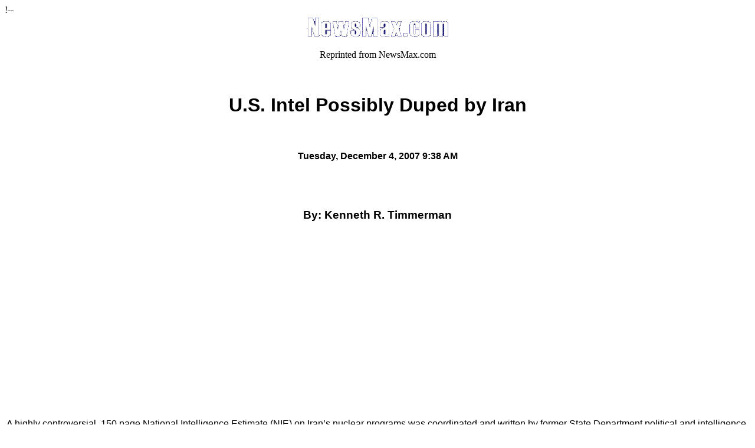

--- FILE ---
content_type: text/html
request_url: https://kentimmerman.com/news/2007_12_04nie.html
body_size: 4828
content:
<!DOCTYPE HTML PUBLIC "-//W3C//DTD HTML 4.01 Transitional//EN">
<html>
<head>
<!--This file created 6/5/06 4:16 PM by Claris Home Page version 3.0-->
  <title>Read Ken Timmerman at Newsmax.com</title>
!--
  <meta name="keywords"
 content="Kenneth Timmerman, Iran, Ahmadinejad, CIA, Iranian nuclear program,  Central Intelligence Agency, Bin Laden, OBL, UBL, terrorism, WMD, terrorist attack, intelligence, weapons of mass destruction, Saddam Hussein, Iraq, Jesse Jackson, Jeff Fort, Iranian nuclear, national security, investigative reporter, Iran,  terrorism, nuclear nonproliferation">
  <x-claris-window top="295" bottom="960" left="459" right="989"></x-claris-window>
  <x-claris-tagview mode="minimal"></x-claris-tagview>
</head>
<body style="background-color: rgb(255, 255, 255);">
<div style="text-align: left;">
<div style="text-align: left;">
<center>
<div style="text-align: justify;">
<div style="text-align: center;"><font color="#0000cc"
 face="Times New Roman" size="+1"><img
 style="width: 243px; height: 40px;" alt=""
 src="../graphics/NewsMax-2.gif" x-claris-useimagewidth=""
 x-claris-useimageheight=""></font><br>
</div>
<div style="text-align: center;">
<br>
</div>
<div style="text-align: center;">
<div style="text-align: left;">
<div style="text-align: center;">
<div style="text-align: center;">Reprinted from NewsMax.com<span
 style="font-family: Arial;"><br>
</span>
<h1><span style="font-family: Arial;"></span><span
 style="font-family: Arial;"><br>
U.S. Intel Possibly Duped by Iran<br>
<br>
</span></h1>
<h4><span style="font-family: Arial;">Tuesday, December 4, 2007 9:38 AM</span></h4>
<h4><span style="font-family: Arial;"></span></h4>
<h1><span style="font-family: Arial;"><br>
</span></h1>
<h3><span style="font-family: Arial;">By:&nbsp;Kenneth R. Timmerman </span></h3>
<h3><span style="font-family: Arial;"></span></h3>
<span style="font-family: Arial;"><br>
<br>
</span>
<div style="text-align: left;"><iframe
 src="https://rcm.amazon.com/e/cm?t=timmerman2000-20&amp;o=1&amp;p=8&amp;l=as1&amp;asins=0307352099&amp;fc1=000000&amp;IS2=1&amp;lt1=_blank&amp;lc1=0000FF&amp;bc1=000000&amp;bg1=FFFFFF&amp;f=ifr&amp;nou=1"
 style="width: 120px; height: 240px;" marginwidth="0" marginheight="0"
 frameborder="0" scrolling="no"></iframe><span
 style="font-family: Arial;">&nbsp;</span><iframe
 src="https://rcm.amazon.com/e/cm?t=timmerman2000-20&amp;o=1&amp;p=8&amp;l=as1&amp;asins=097972290X&amp;fc1=000000&amp;IS2=1&amp;lt1=_blank&amp;lc1=0000FF&amp;bc1=000000&amp;bg1=FFFFFF&amp;f=ifr"
 style="width: 120px; height: 240px;" marginwidth="0" marginheight="0"
 frameborder="0" scrolling="no"></iframe><span
 style="font-family: Arial;"><br>
&nbsp;&nbsp;<br>
<br>
&nbsp;A highly controversial, 150 page National Intelligence Estimate
(NIE) on Iran&#8217;s nuclear programs was coordinated and written by former
State Department political and intelligence analysts &#8212; not by more
seasoned members of the U.S. intelligence community, Newsmax has
learned.<br>
<br>
Its most dramatic conclusion &#8212; that Iran shut down its nuclear weapons
program in 2003 in response to international pressure &#8212; is based on a
single, unvetted source who provided information to a foreign
intelligence service and has not been interviewed directly by the
United States.<br>
<br>
Newsmax sources in Tehran believe that Washington has fallen for &#8220;a
deliberate disinformation campaign&#8221; cooked up by the Revolutionary
Guards, who laundered fake information and fed it to the United States
through Revolutionary Guards intelligence officers posing as senior
diplomats in Europe.<br>
<br>
<span style="font-weight: bold;">Dangerous Game </span><br>
<br>
The National Intelligence Council, which produced the NIE, is chaired
by Thomas Fingar, &#8220;a State Department intelligence analyst with no
known overseas experience who briefly headed the State Department&#8217;s
Bureau of Intelligence and Research,&#8221; I wrote in my book "Shadow
Warriors: The Untold Story of Traitors, Saboteurs, and the Party of
Surrender." [Editor's Note: Get "Shadow Warriors" free &#8212; go here now.] <br>
<br>
Fingar was a key partner of Senate Democrats in their successful effort
to derail the confirmation of John Bolton in the spring of 2005 to
become the U.S. permanent representative to the United Nations.<br>
<br>
As the head of the NIC, Fingar has gone out of his way to fire analysts
&#8220;who asked the wrong questions,&#8221; and who challenged the
politically-correct views held by Fingar and his former State
Department colleagues, as revealed in "Shadow Warriors."<br>
<br>
In March 2007, Fingar fired his top Cuba and Venezuela analyst, Norman
Bailey, after he warned of the growing alliance between Castro and
Chavez.<br>
<br>
Bailey&#8217;s departure from the Office of the Director of National
Intelligence (ODNI) was applauded by the Cuban government news service
Granma, who called Bailey &#8220;a patent relic of the Reagan regime.&#8221; And
Fingar was just one of a coterie of State Department officials brought
over to ODNI by the first director, career State Department official
John Negroponte.<br>
<br>
Collaborating with Fingar on the Iran estimate, released on Monday,
were Kenneth Brill, the director of the National Counterproliferation
Center, and Vann H. Van Diepen, the National Intelligence officer for
Weapons of Mass Destruction and Proliferation.<br>
<br>
&#8220;Van Diepen was an enormous problem,&#8221; a former colleague of his from
the State Department told me when I was fact gathering for "Shadow
Warriors."<br>
<br>
&#8220;He was insubordinate, hated WMD sanctions, and strived not to
implement them,&#8221; even though it was his specific responsibility at
State to do so, the former colleague told me.<br>
<br>
Kenneth Brill, also a career foreign service officer, had been the U.S.
representative to the International Atomic Energy Agency in Vienna in
2003-2004 before he was forced into retirement.<br>
<br>
"Shadow Warrior" reports, &#8220;While in Vienna, Brill consistently failed
to confront Iran once its clandestine nuclear weapons program was
exposed in February 2003, and had to be woken up with the bureaucratic
equivalent of a cattle prod to deliver a single speech condemning
Iran&#8217;s eighteen year history of nuclear cheating.&#8221;<br>
<br>
Negroponte rehabilitated Brill and brought the man who single-handedly
failed to object to Iran&#8217;s nuclear weapons program and put him in
charge of counter-proliferation efforts for the entire intelligence
community.<br>
<br>
Christian Westermann, another favorite of Senate Democrats in the
Bolton confirmation hearings, was among the career State Department
analysts tapped by Fingar and Brill.<br>
<br>
As a State Department intelligence analyst, Westermann had missed the
signs of biological weapons development in Cuba, and played into the
hands of Castro apologist Sen. Christopher Dodd, D, Conn., by
continuing to use impeached intelligence reports on Cuba that had been
written by self-avowed Cuban spy, Ana Belen Montes.<br>
<br>
&#8220;After failing to recognize the signs of biological weapons development
in Cuba and Cuba&#8217;s cooperation with Iran, Westermann was promoted to
become national intelligence officer for biological weapons,&#8221; I wrote.<br>
<br>
&#8220;Let&#8217;s hope a walk-in defector from Iranian intelligence doesn&#8217;t tell
us that Iran has given biological weapons to terrorists to attack new
York or Chicago,&#8221; I added, &#8220;because Westermann will certainly object
that the source of that information was not reliable &#8212; at least, until
Americans start dying.&#8221;<br>
<br>
It now appears that this is very similar to what happened while the
intelligence community was preparing the Iran NIE.<br>
<br>
<span style="font-weight: bold;">The Defector </span><br>
<br>
My former colleague from the Washington Times, Bill Gertz, suggests in
today&#8217;s print edition of the paper that Revolutionary Guards Gen.
Alireza Asgari, who defected while in Turkey in February, was the human
source whose information led to the NIE&#8221;s conclusion that Iran had
stopped its nuclear weapons program in 2003.<br>
<br>
But intelligence sources in Europe told Newsmax in late September that
Asgari&#8217;s debriefings on Iran&#8217;s nuclear weapons programs were &#8220;so
dramatic&#8221; that they caused French President Nicolas Sarkozy and his
foreign minister to speak out publicly about the threat of a
nuclear-armed Iran.<br>
<br>
Sarkozy stunned his countrymen when he told an annual conference of
French ambassadors on Aug. 27, 2007, that Iran faced a stark choice
between shutting down its nuclear program, or tougher international
sanctions and ultimately, war.<br>
<br>
&#8220;This approach is the only one that allows us to escape from a
catastrophic alternative: an Iranian bomb, or the bombing of Iran,&#8221;
Sarkozy said.<br>
<br>
Three weeks later, Foreign Minister Bernard Koucher warned in a
televised interview that the world&#8217;s major powers needed to toughen
sanctions on Iran to prevent Tehran from getting the bomb and to
prevent war. &#8220;We must prepare for the worst,&#8221; Kouchner said. &#8220;The
worst, sir, is war.&#8221;<br>
<br>
Those comments were prompted by reports that were given to the French
president about Iran&#8217;s nuclear weapons program derived from debriefings
of the defector, Gen. Ashgari, a Newsmax intelligence source in Europe
said.<br>
<br>
Ashgari is the highest-level Iranian official to have defected to the
West since the Islamic revolution of 1979. His defection set off a
panic in Tehran.<br>
<br>
As a senior member of the general staff of the Revolutionary Guards
Corps, Asgari had access to highly-classified intelligence information,
as well as strategic planning documents, as I reported at the time.<br>
<br>
A damage assessment then underway in Tehran was expected to &#8220;take
months&#8221; to complete, so extensive was Asgari&#8217;s access to Iran&#8217;s nuclear
and intelligence secrets.<br>
<br>
Asgari had detailed knowledge of Iranian Revolutionary Guards units
operating in Iraq and Lebanon because he had trained some of them. He
also knew some of the secrets of Iran&#8217;s nuclear weapons program,
because he had been a top procurement officer and a deputy minister of
defense in charge of logistics. But Asgari never had responsibility for
nuclear weapons development, and probably did not have access to
information about the status of the secret programs being run by the
Revolutionary Guards, Iranian sources tell Newsmax.<br>
<br>
In an effort to cover up the failure of Iranian counter-intelligence to
prevent Asgari&#8217;s defection, a Persian language Web site run by the
former Revolutioanry Guards Comdr. Gen. Mohsen Rezai claimed in March
that Asgari was on a CIA &#8220;hit list&#8221; of 20 former Revolutionary Guards
officers and had been assassinated.<br>
<br>
The Senate intelligence committee will be briefed today on the NIE, and
the House committee on Wednesday.<br>
<br>
But already, the declassified summary has Republicans grumbling on
Capitol Hill.<br>
<br>
&#8220;We want to know why we should believe this,&#8221; one congressional
Republican told Newsmax. &#8220;This is such a departure from the past and
there are so many unanswered questions.&#8221;<br>
<br>
While the intelligence community is supposed to report just the facts
and its assessment of those facts and their reliability to
policy-makers, this NIE clear advocates policy positions.<br>
<br>
&#8220;Our assessment that the program probably was halted primarily in
response to international pressure suggests Iran may be more vulnerable
to influence on the issue that we judged previously,&#8221; the NIC wrote in
the declassified &#8220;Key Judgments&#8221; of the NIE.<br>
<br>
The NIE opined that the new assessment leads to the policy conclusion
that the United States should offer &#8220;some combination of threats of
intensified international scrutiny and pressures, along with
opportunites,&#8221; in order to lock in Iranian good behavior.<br>
<br>
This carrot and stick approach has been the State Department&#8217;s
preferred policy for the past 27 years, and has only strengthened the
resolve of Iran&#8217;s leaders to continue defying the United States. &#8220;Those
[countries that] assume that decaying methods such as psychological
war, political propaganda and the so-called economic sanctions would
work and prevent Iran's fast drive toward progress are mistaken,"
Ahmadinejad said in Tehran in September at a military parade.<br>
<br>
By &#8220;progress&#8221; Ahmadinejad was referring to Iran&#8217;s recently-declared
success at enriching uranium.<br>
<br>
Democrats on the House and Senate intelligence committees &#8220;have been
running around with big smiles on their faces,&#8221; a Republican source
tells Newsmax.<br>
<br>
Republicans on the committees intend to ask for more information on the
sourcing of this latest NIE during closed door briefings today and
tomorrow.<br>
<br>
&copy; 2007 Newsmax. All rights reserved.<br>
<a
 href="http://www.newsmax.com/timmerman/iran_nukes/2007/12/04/54359.html">Original
story:</a><br>
</span></div>
</div>
</div>
</div>
<span style="font-family: Arial;"><br>
</span></div>
</div>
</center>
</div>
</div>
</body>
</html>
